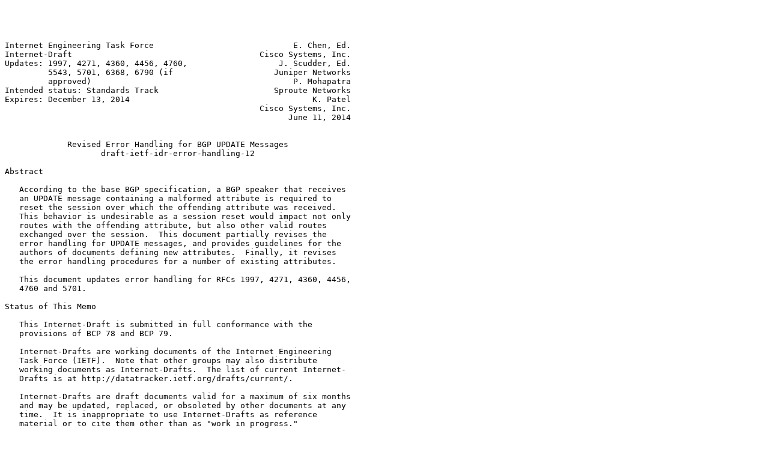

--- FILE ---
content_type: text/plain
request_url: https://smakd.potaroo.net/ietf/all-ids/draft-ietf-idr-error-handling-12.txt
body_size: 11134
content:




Internet Engineering Task Force                             E. Chen, Ed.
Internet-Draft                                       Cisco Systems, Inc.
Updates: 1997, 4271, 4360, 4456, 4760,                   J. Scudder, Ed.
         5543, 5701, 6368, 6790 (if                     Juniper Networks
         approved)                                          P. Mohapatra
Intended status: Standards Track                        Sproute Networks
Expires: December 13, 2014                                      K. Patel
                                                     Cisco Systems, Inc.
                                                           June 11, 2014


             Revised Error Handling for BGP UPDATE Messages
                    draft-ietf-idr-error-handling-12

Abstract

   According to the base BGP specification, a BGP speaker that receives
   an UPDATE message containing a malformed attribute is required to
   reset the session over which the offending attribute was received.
   This behavior is undesirable as a session reset would impact not only
   routes with the offending attribute, but also other valid routes
   exchanged over the session.  This document partially revises the
   error handling for UPDATE messages, and provides guidelines for the
   authors of documents defining new attributes.  Finally, it revises
   the error handling procedures for a number of existing attributes.

   This document updates error handling for RFCs 1997, 4271, 4360, 4456,
   4760 and 5701.

Status of This Memo

   This Internet-Draft is submitted in full conformance with the
   provisions of BCP 78 and BCP 79.

   Internet-Drafts are working documents of the Internet Engineering
   Task Force (IETF).  Note that other groups may also distribute
   working documents as Internet-Drafts.  The list of current Internet-
   Drafts is at http://datatracker.ietf.org/drafts/current/.

   Internet-Drafts are draft documents valid for a maximum of six months
   and may be updated, replaced, or obsoleted by other documents at any
   time.  It is inappropriate to use Internet-Drafts as reference
   material or to cite them other than as "work in progress."

   This Internet-Draft will expire on December 13, 2014.






Chen, et al.            Expires December 13, 2014               [Page 1]

Internet-Draft       Revised Error Handling for BGP            June 2014


Copyright Notice

   Copyright (c) 2014 IETF Trust and the persons identified as the
   document authors.  All rights reserved.

   This document is subject to BCP 78 and the IETF Trust's Legal
   Provisions Relating to IETF Documents
   (http://trustee.ietf.org/license-info) in effect on the date of
   publication of this document.  Please review these documents
   carefully, as they describe your rights and restrictions with respect
   to this document.  Code Components extracted from this document must
   include Simplified BSD License text as described in Section 4.e of
   the Trust Legal Provisions and are provided without warranty as
   described in the Simplified BSD License.

   This document may contain material from IETF Documents or IETF
   Contributions published or made publicly available before November
   10, 2008.  The person(s) controlling the copyright in some of this
   material may not have granted the IETF Trust the right to allow
   modifications of such material outside the IETF Standards Process.
   Without obtaining an adequate license from the person(s) controlling
   the copyright in such materials, this document may not be modified
   outside the IETF Standards Process, and derivative works of it may
   not be created outside the IETF Standards Process, except to format
   it for publication as an RFC or to translate it into languages other
   than English.

Table of Contents

   1.  Introduction  . . . . . . . . . . . . . . . . . . . . . . . .   3
     1.1.  Requirements Language . . . . . . . . . . . . . . . . . .   4
   2.  Error-Handling Approaches . . . . . . . . . . . . . . . . . .   4
   3.  Revision to BGP UPDATE Message Error Handling . . . . . . . .   4
   4.  Attribute Length Fields . . . . . . . . . . . . . . . . . . .   6
   5.  Parsing of NLRI Fields  . . . . . . . . . . . . . . . . . . .   7
     5.1.  Encoding NLRI . . . . . . . . . . . . . . . . . . . . . .   7
     5.2.  Missing NLRI  . . . . . . . . . . . . . . . . . . . . . .   7
     5.3.  Syntactic Correctness of NLRI Fields  . . . . . . . . . .   8
     5.4.  Typed NLRI  . . . . . . . . . . . . . . . . . . . . . . .   8
   6.  Operational Considerations  . . . . . . . . . . . . . . . . .   9
   7.  Error Handling Procedures for Existing Attributes . . . . . .   9
     7.1.  ORIGIN  . . . . . . . . . . . . . . . . . . . . . . . . .  10
     7.2.  AS_PATH . . . . . . . . . . . . . . . . . . . . . . . . .  10
     7.3.  NEXT_HOP  . . . . . . . . . . . . . . . . . . . . . . . .  11
     7.4.  MULTI_EXIT_DISC . . . . . . . . . . . . . . . . . . . . .  11
     7.5.  LOCAL_PREF  . . . . . . . . . . . . . . . . . . . . . . .  11
     7.6.  ATOMIC_AGGREGATE  . . . . . . . . . . . . . . . . . . . .  11
     7.7.  AGGREGATOR  . . . . . . . . . . . . . . . . . . . . . . .  12



Chen, et al.            Expires December 13, 2014               [Page 2]

Internet-Draft       Revised Error Handling for BGP            June 2014


     7.8.  Community . . . . . . . . . . . . . . . . . . . . . . . .  12
     7.9.  ORIGINATOR_ID . . . . . . . . . . . . . . . . . . . . . .  12
     7.10. CLUSTER_LIST  . . . . . . . . . . . . . . . . . . . . . .  12
     7.11. MP_REACH_NLRI . . . . . . . . . . . . . . . . . . . . . .  13
     7.12. MP_UNREACH_NLRI . . . . . . . . . . . . . . . . . . . . .  13
     7.13. Traffic Engineering path attribute  . . . . . . . . . . .  13
     7.14. Extended Community  . . . . . . . . . . . . . . . . . . .  14
     7.15. IPv6 Address Specific BGP Extended Community Attribute  .  14
     7.16. BGP Entropy Label Capability Attribute  . . . . . . . . .  14
     7.17. ATTR_SET  . . . . . . . . . . . . . . . . . . . . . . . .  14
   8.  Guidance for Authors of BGP Specifications  . . . . . . . . .  15
   9.  IANA Considerations . . . . . . . . . . . . . . . . . . . . .  15
   10. Security Considerations . . . . . . . . . . . . . . . . . . .  15
   11. Acknowledgements  . . . . . . . . . . . . . . . . . . . . . .  16
   12. References  . . . . . . . . . . . . . . . . . . . . . . . . .  16
     12.1.  Normative References . . . . . . . . . . . . . . . . . .  16
     12.2.  Informative References . . . . . . . . . . . . . . . . .  17
   Authors' Addresses  . . . . . . . . . . . . . . . . . . . . . . .  17

1.  Introduction

   According to the base BGP specification [RFC4271], a BGP speaker that
   receives an UPDATE message containing a malformed attribute is
   required to reset the session over which the offending attribute was
   received.  This behavior is undesirable as a session reset would
   impact not only routes with the offending attribute, but also other
   valid routes exchanged over the session.  In the case of optional
   transitive attributes, the behavior is especially troublesome and may
   present a potential security vulnerability.  The reason is that such
   attributes may have been propagated without being checked by
   intermediate routers that do not recognize the attributes -- in
   effect the attribute may have been tunneled, and when they do reach a
   router that recognizes and checks them, the session that is reset may
   not be associated with the router that is at fault.  To make matters
   worse, in such cases although the problematic attributes may have
   originated with a single update transmitted by a single BGP speaker,
   by the time they encounter a router that checks them they may have
   been replicated many times, and thus may cause the reset of many
   peering sessions.  Thus the damage inflicted may be multiplied
   manyfold.

   The goal for revising the error handling for UPDATE messages is to
   minimize the impact on routing by a malformed UPDATE message, while
   maintaining protocol correctness to the extent possible.  This can be
   achieved largely by maintaining the established session and keeping
   the valid routes exchanged, but removing the routes carried in the
   malformed UPDATE from the routing system.




Chen, et al.            Expires December 13, 2014               [Page 3]

Internet-Draft       Revised Error Handling for BGP            June 2014


   This document partially revises the error handling for UPDATE
   messages, and provides guidelines for the authors of documents
   defining new attributes.  Finally, it revises the error handling
   procedures for a number of existing attributes.  Specifically, the
   error handling procedures of [RFC1997], [RFC4271], [RFC4360],
   [RFC4456], [RFC4760] and [RFC5701] are revised.

1.1.  Requirements Language

   The key words "MUST", "MUST NOT", "REQUIRED", "SHALL", "SHALL NOT",
   "SHOULD", "SHOULD NOT", "RECOMMENDED", "MAY", and "OPTIONAL" in this
   document are to be interpreted as described in RFC 2119 [RFC2119].

2.  Error-Handling Approaches

   In this document we refer to four different approaches to handling
   errors found in BGP path attributes.  They are as follows (listed in
   order, from the one with the "strongest" action to the one with the
   "weakest" action):

   o  Session reset: This is the approach used throughout the base BGP
      specification [RFC4271], where a NOTIFICATION is sent and the
      session terminated.

   o  AFI/SAFI disable: [RFC4760] specifies a procedure for disabling a
      particular AFI/SAFI.

   o  Treat-as-withdraw: In this approach, the UPDATE message containing
      the path attribute in question MUST be treated as though all
      contained routes had been withdrawn just as if they had been
      listed in the WITHDRAWN ROUTES field (or in the MP_UNREACH_NLRI
      attribute if appropriate) of the UPDATE message, thus causing them
      to be removed from the Adj-RIB-In according to the procedures of
      [RFC4271].

   o  Attribute discard: In this approach the malformed attribute MUST
      be discarded and the UPDATE message continues to be processed.
      This approach must not be used except in the case of an attribute
      that has no effect on route selection or installation.

3.  Revision to BGP UPDATE Message Error Handling

   This specification amends [RFC4271] Section 6.3 in a number of ways.
   See also Section 7 for treatment of specific path attributes.

   a.  The first paragraph is revised as follows:

          Old Text:



Chen, et al.            Expires December 13, 2014               [Page 4]

Internet-Draft       Revised Error Handling for BGP            June 2014


             All errors detected while processing the UPDATE message
             MUST be indicated by sending the NOTIFICATION message with
             the Error Code UPDATE Message Error.  The error subcode
             elaborates on the specific nature of the error.

          New Text:

             An error detected while processing the UPDATE message for
             which a session reset is specified MUST be indicated by
             sending the NOTIFICATION message with the Error Code UPDATE
             Message Error.  The error subcode elaborates on the
             specific nature of the error.

   b.  Error handling for the following case remains unchanged:

             If the Withdrawn Routes Length or Total Attribute Length is
             too large (i.e., if Withdrawn Routes Length + Total
             Attribute Length + 23 exceeds the message Length), then the
             Error Subcode MUST be set to Malformed Attribute List.

   c.  Attribute Flag error handling is revised as follows:

          Old Text:

             If any recognized attribute has Attribute Flags that
             conflict with the Attribute Type Code, then the Error
             Subcode MUST be set to Attribute Flags Error.  The Data
             field MUST contain the erroneous attribute (type, length,
             and value).

          New Text:

             If the value of either the Optional or Transitive bits in
             the Attribute Flags is in conflict with their specified
             values, then the attribute MUST be treated as malformed and
             the treat-as-withdraw approach used, unless the
             specification for the attribute mandates different handling
             for incorrect Attribute Flags.

   d.  If any of the well-known mandatory attributes are not present in
       an UPDATE message, then "treat-as-withdraw" MUST be used.  (Note
       that [RFC4760] reclassifies NEXT_HOP as what is effectively
       discretionary.)

   e.  "Treat-as-withdraw" MUST be used for the cases that specify a
       session reset and involve any of the attributes ORIGIN, AS_PATH,
       NEXT_HOP, MULTI_EXIT_DISC, or LOCAL_PREF.




Chen, et al.            Expires December 13, 2014               [Page 5]

Internet-Draft       Revised Error Handling for BGP            June 2014


   f.  "Attribute discard" MUST be used for any of the cases that
       specify a session reset and involve ATOMIC_AGGREGATE or
       AGGREGATOR.

   g.  If the MP_REACH_NLRI attribute or the MP_UNREACH_NLRI [RFC4760]
       attribute appears more than once in the UPDATE message, then a
       NOTIFICATION message MUST be sent with the Error Subcode
       "Malformed Attribute List".  If any other attribute (whether
       recognized or unrecognized) appears more than once in an UPDATE
       message, then all the occurrences of the attribute other than the
       first one SHALL be discarded and the UPDATE message continue to
       be processed.

   h.  When multiple attribute errors exist in an UPDATE message, if the
       same approach (either "session reset", "treat-as-withdraw" or
       "attribute discard") is specified for the handling of these
       malformed attributes, then the specified approach MUST be used.
       Otherwise the approach with the strongest action MUST be used.

   i.  The Withdrawn Routes field MUST be checked for syntactic
       correctness in the same manner as the NLRI field.  This is
       discussed further below, and in Section 5.3.

   j.  Finally, we observe that in order to use the approach of "treat-
       as-withdraw", the entire NLRI field and/or the MP_REACH_NLRI and
       MP_UNREACH_NLRI attributes need to be successfully parsed -- what
       this entails is discussed in more detail in Section 5.  If this
       is not possible, the procedures of [RFC4271] and/or [RFC4760]
       continue to apply, meaning that the "session reset" approach (or
       the "AFI/SAFI disable" approach) MUST be followed.

4.  Attribute Length Fields

   There are two error cases in which the Total Attribute Length value
   can be in conflict with the enclosed path attributes, which
   themselves carry length values.  In the "overrun" case, as the
   enclosed path attributes are parsed, the length of the last
   encountered path attribute would cause the Total Attribute Length to
   be exceeded.  In the "underrun" case, as the enclosed path attributes
   are parsed, after the last successfully-parsed attribute, fewer than
   three octets remain, or fewer than four octets, if the Attribute
   Flags field has the Extended Length bit set -- that is, there remains
   unconsumed data in the path attributes but yet insufficient data to
   encode a single minimum-sized path attribute.  In either of these
   cases an error condition exists and the treat-as-withdraw approach
   MUST be used (unless some other, more severe error is encountered
   dictating a stronger approach), and the Total Attribute Length MUST




Chen, et al.            Expires December 13, 2014               [Page 6]

Internet-Draft       Revised Error Handling for BGP            June 2014


   be relied upon to enable the beginning of the NLRI field to be
   located.

   For all path attributes other than those specified as having an
   attribute length that may be zero it SHALL be considered a syntax
   error for the attribute to have a length of zero.  (Of the path
   attributes considered in this specification, only AS_PATH and
   ATOMIC_AGGREGATE may validly have an attribute length of zero.)

5.  Parsing of NLRI Fields

5.1.  Encoding NLRI

   To facilitate the determination of the NLRI field in an UPDATE with a
   malformed attribute:

   o  The MP_REACH_NLRI or MP_UNREACH_NLRI attribute (if present) SHALL
      be encoded as the very first path attribute in an UPDATE.

   o  An UPDATE message MUST NOT contain more than one of the following:
      non-empty Withdrawn Routes field, non-empty Network Layer
      Reachability Information field, MP_REACH_NLRI attribute, and
      MP_UNREACH_NLRI attribute.

   Since older BGP speakers may not implement these restrictions, an
   implementation MUST still be prepared to receive these fields in any
   position or combination.

   If the encoding of [RFC4271] is used, the NLRI field for the IPv4
   unicast address family is carried immediately following all the
   attributes in an UPDATE.  When such an UPDATE is received, we observe
   that the NLRI field can be determined using the "Message Length",
   "Withdrawn Route Length" and "Total Attribute Length" (when they are
   consistent) carried in the message instead of relying on the length
   of individual attributes in the message.

5.2.  Missing NLRI

   [RFC4724] specifies an End-of-RIB message ("EoR") that can be encoded
   as an UPDATE message that contains only a MP_UNREACH_NLRI attribute
   that encodes no NLRI (it can also be a completely empty UPDATE
   message in the case of the "legacy" encoding).  In all other well-
   specified cases, an UPDATE either carries only withdrawn routes
   (either in the Withdrawn Routes field, or the MP_UNREACH_NLRI
   attribute), or it advertises reachable routes (either in the Network
   Layer Reachability Information field, or the MP_REACH_NLRI
   attribute).




Chen, et al.            Expires December 13, 2014               [Page 7]

Internet-Draft       Revised Error Handling for BGP            June 2014


   Thus, if an UPDATE message is encountered that does contain path
   attributes other than MP_UNREACH_NLRI and doesn't encode any
   reachable NLRI, we cannot be confident that the NLRI have been
   successfully parsed as Section 3 (j) requires.  For this reason, if
   any path attribute errors are encountered in such an UPDATE message,
   and if any encountered error specifies an error-handling approach
   other than "attribute discard", then the "session reset" approach
   MUST be used.

5.3.  Syntactic Correctness of NLRI Fields

   The NLRI field or Withdrawn Routes field SHALL be considered
   "syntactically incorrect" if either of the following are true:

   o  The length of any of the included NLRI is greater than 32,

   o  When parsing NLRI contained in the field, the length of the last
      NLRI found exceeds the amount of unconsumed data remaining in the
      field.

   Similarly, the MP_REACH_NLRI or MP_UNREACH_NLRI attribute of an
   update SHALL be considered to be incorrect if any of the following
   are true:

   o  The length of any of the included NLRI is inconsistent with the
      given AFI/SAFI (for example, if an IPv4 NLRI has a length greater
      than 32 or an IPv6 NLRI has a length greater than 128),

   o  When parsing NLRI contained in the attribute, the length of the
      last NLRI found exceeds the amount of unconsumed data remaining in
      the attribute.

   o  The attribute flags of the attribute are inconsistent with those
      specified in [RFC4760].

   o  The length of the MP_UNREACH_NLRI attribute is less than 3, or the
      length of the MP_REACH_NLRI attribute is less than 5.

5.4.  Typed NLRI

   Certain address families, for example MVPN [RFC7117] and EVPN
   [I-D.ietf-l2vpn-evpn] have NLRI that are typed.  Since supported type
   values within the address family are not expressed in the MP-BGP
   capability [RFC4760], it is possible for a BGP speaker to advertise
   support for the given address family and sub-address family while
   still not supporting a particular type of NLRI within that AFI/SAFI.





Chen, et al.            Expires December 13, 2014               [Page 8]

Internet-Draft       Revised Error Handling for BGP            June 2014


   A BGP speaker advertising support for such a typed address family
   MUST handle routes with unrecognized NLRI types within that address
   family by discarding them, unless the relevant specification for that
   address family specifies otherwise.

6.  Operational Considerations

   Although the "treat-as-withdraw" error-handling behavior defined in
   Section 2 makes every effort to preserve BGP's correctness, we note
   that if an UPDATE received on an IBGP session is subjected to this
   treatment, inconsistent routing within the affected Autonomous System
   may result.  The consequences of inconsistent routing can include
   long-lived forwarding loops and black holes.  While lamentable, this
   issue is expected to be rare in practice, and more importantly is
   seen as less problematic than the session-reset behavior it replaces.

   When a malformed attribute is indeed detected over an IBGP session,
   we RECOMMEND that routes with the malformed attribute be identified
   and traced back to the ingress router in the network where the routes
   were sourced or received externally, and then a filter be applied on
   the ingress router to prevent the routes from being sourced or
   received.  This will help maintain routing consistency in the
   network.

   Even if inconsistent routing does not arise, the "treat-as-withdraw"
   behavior can cause either complete unreachability or sub-optimal
   routing for the destinations whose routes are carried in the affected
   UPDATE message.

   Note that "treat-as-withdraw" is different from discarding an UPDATE
   message.  The latter violates the basic BGP principle of incremental
   update, and could cause invalid routes to be kept.

   Because of these potential issues, a BGP speaker MUST provide
   debugging facilities to permit issues caused by a malformed attribute
   to be diagnosed.  At a minimum, such facilities MUST include logging
   an error listing the NLRI involved, and containing the entire
   malformed UPDATE message when such an attribute is detected.  The
   malformed UPDATE message SHOULD be analyzed, and the root cause
   SHOULD be investigated.

7.  Error Handling Procedures for Existing Attributes

   In the following subsections, we elaborate on the conditions for
   error-checking various path attributes, and specify what approach(es)
   should be used to handle malformations.  It is possible that
   implementations may apply other error checks not contemplated here.




Chen, et al.            Expires December 13, 2014               [Page 9]

Internet-Draft       Revised Error Handling for BGP            June 2014


   If so, the error handling approach given here should generally be
   applied.

   This section addresses all path attributes that are defined at the
   time of this writing, that were not defined with error-handling
   consistent with Section 8, and that are not marked as "deprecated" in
   [IANA-BGP-ATTRS].  Attributes 17 (AS4_PATH), 18 (AS4_AGGREGATOR), 22
   (PMSI_TUNNEL), 23 (Tunnel Encapsulation Attribute), 26 (AIGP), 27 (PE
   Distinguisher Labels) and 29 (BGP-LS Attribute) do have error-
   handling consistent with Section 8 and thus are not further discussed
   herein.  Attributes 11 (DPA), 12 (ADVERTISER), 13 (RCID_PATH /
   CLUSTER_ID), 19 (SAFI Specific Attribute), 20 (Connector Attribute)
   and 21 (AS_PATHLIMIT) are deprecated and thus are not further
   discussed herein.

7.1.  ORIGIN

   The attribute is considered malformed if its length is not 1, or it
   has an undefined value [RFC4271].

   An UPDATE message with a malformed ORIGIN attribute SHALL be handled
   using the approach of "treat-as-withdraw".

7.2.  AS_PATH

   An AS_PATH is considered malformed if an unrecognized segment type is
   encountered, or if it contains a malformed segment.  A segment is
   considered malformed if any of the following obtains:

   o  There is an overrun, where the path segment length field of the
      last segment encountered would cause the Attribute Length to be
      exceeded.

   o  There is an underrun, where after the last successfully-parsed
      segment, there is only a single octet remaining (that is, there is
      not enough unconsumed data to provide even an empty segment
      header).

   o  It has a path segment length field of zero.

   An UPDATE message with a malformed AS_PATH attribute SHALL be handled
   using the approach of "treat-as-withdraw".

   [RFC4271] also says that an implementation optionally "MAY check
   whether the leftmost ... AS in the AS_PATH attribute is equal to the
   autonomous system number of the peer that sent the message".  A BGP
   implementation SHOULD also handle routes that violate this check




Chen, et al.            Expires December 13, 2014              [Page 10]

Internet-Draft       Revised Error Handling for BGP            June 2014


   using "treat-as-withdraw", but MAY follow the session reset behavior
   if configured to do so.

7.3.  NEXT_HOP

   According to [RFC4271] the attribute is considered malformed if it is
   syntactically incorrect.  To quote from that document, "Syntactic
   correctness means that the NEXT_HOP attribute represents a valid IP
   host address", but it does not go on to define what it means to be a
   "valid IP host address".  Therefore:

   An IP host address SHOULD be considered invalid if it appears in the
   "IANA IPv4 Special-Purpose Address Registry" [IANA-IPV4] and either
   the "destination" or the "forwardable" boolean in that registry is
   given as "false".  An implementation MAY provide a means to modify
   the list of invalid host addresses by configuration -- these are
   sometimes referred to as "Martians".

   An UPDATE message with a malformed NEXT_HOP attribute SHALL be
   handled using the approach of "treat-as-withdraw".

7.4.  MULTI_EXIT_DISC

   The attribute is considered malformed if its length is not 4
   [RFC4271].

   An UPDATE message with a malformed MULTI_EXIT_DISC attribute SHALL be
   handled using the approach of "treat-as-withdraw".

7.5.  LOCAL_PREF

   The error handling of [RFC4271] is revised as follows.

   o  If the LOCAL_PREF attribute is received from an external neighbor,
      it SHALL be discarded using the approach of "attribute discard",
      or

   o  if received from an internal neighbor, it SHALL be considered
      malformed if its length is not equal to 4.  If malformed, the
      UPDATE SHALL be handled using the approach of "treat-as-withdraw".

7.6.  ATOMIC_AGGREGATE

   The attribute SHALL be considered malformed if its length is not 0
   [RFC4271].

   An UPDATE message with a malformed ATOMIC_AGGREGATE attribute SHALL
   be handled using the approach of "attribute discard".



Chen, et al.            Expires December 13, 2014              [Page 11]

Internet-Draft       Revised Error Handling for BGP            June 2014


7.7.  AGGREGATOR

   The error conditions specified in [RFC4271] for the attribute are
   revised as follows:

   The AGGREGATOR attribute SHALL be considered malformed if any of the
   following applies:

   o  Its length is not 6 (when the "4-octet AS number capability" is
      not advertised to, or not received from the peer [RFC6793]).

   o  Its length is not 8 (when the "4-octet AS number capability" is
      both advertised to, and received from the peer).

   An UPDATE message with a malformed AGGREGATOR attribute SHALL be
   handled using the approach of "attribute discard".

7.8.  Community

   The error handling of [RFC1997] is revised as follows:

   The Community attribute SHALL be considered malformed if its length
   is not a nonzero multiple of 4.

   An UPDATE message with a malformed Community attribute SHALL be
   handled using the approach of "treat-as-withdraw".

7.9.  ORIGINATOR_ID

   The error handling of [RFC4456] is revised as follows.

   o  If the ORIGINATOR_ID attribute is received from an external
      neighbor, it SHALL be discarded using the approach of "attribute
      discard", or

   o  if received from an internal neighbor, it SHALL be considered
      malformed if its length is not equal to 4.  If malformed, the
      UPDATE SHALL be handled using the approach of "treat-as-withdraw".

7.10.  CLUSTER_LIST

   The error handling of [RFC4456] is revised as follows.

   o  If the CLUSTER_LIST attribute is received from an external
      neighbor, it SHALL be discarded using the approach of "attribute
      discard", or





Chen, et al.            Expires December 13, 2014              [Page 12]

Internet-Draft       Revised Error Handling for BGP            June 2014


   o  if received from an internal neighbor, it SHALL be considered
      malformed if its length is not a nonzero multiple of 4.  If
      malformed, the UPDATE SHALL be handled using the approach of
      "treat-as-withdraw".

7.11.  MP_REACH_NLRI

   [RFC4760] references the error-handling of the base BGP specification
   for validation of the next hop.  ("The rules for the next hop
   information are the same as the rules for the information carried in
   the NEXT_HOP BGP attribute".)  Thus just as in Section 7.3 we must
   consider what it means for the Next Hop field of the MP_REACH
   attribute to be a "valid host address":

   o  If the Next Hop field is an IPv4 address, it SHOULD be considered
      invalid if it appears in the "IANA IPv4 Special-Purpose Address
      Registry" [IANA-IPV4] and either the "destination" or the
      "forwardable" boolean in that registry is given as "false".

   o  If the Next Hop field is an IPv6 address, it SHOULD be considered
      invalid if it appears in the "IANA IPv6 Special-Purpose Address
      Registry" [IANA-IPV6] and either the "destination" or the
      "forwardable" boolean in that registry is given as "false".

   o  If the Next Hop field is some other form of address, it should be
      considered invalid in circumstances analogous to the above -- if
      it is found in the relevant IANA special-purpose address registry
      (if any) and its "destination" or "forwardable" boolean is given
      as "false".

   o  An implementation MAY provide a means to modify the list of
      invalid host addresses by configuration -- these are sometimes
      referred to as "Martians".

   Section 3 and Section 5 provide further discussion of the handling of
   this attribute.

7.12.  MP_UNREACH_NLRI

   Section 3 and Section 5 discuss the handling of this attribute.

7.13.  Traffic Engineering path attribute

   The error handling of [RFC5543] is revised as follows.

   TBD





Chen, et al.            Expires December 13, 2014              [Page 13]

Internet-Draft       Revised Error Handling for BGP            June 2014


7.14.  Extended Community

   The error handling of [RFC4360] is revised as follows:

   The Extended Community attribute SHALL be considered malformed if its
   length is not a nonzero multiple of 8.

   An UPDATE message with a malformed Extended Community attribute SHALL
   be handled using the approach of "treat-as-withdraw".

   Note that a BGP speaker MUST NOT treat an unrecognized Extended
   Community Type or Sub-Type as an error.

7.15.  IPv6 Address Specific BGP Extended Community Attribute

   The error handling of [RFC5701] is revised as follows:

   The IPv6 Address Specific Extended Community attribute SHALL be
   considered malformed if its length is not a nonzero multiple of 20.

   An UPDATE message with a malformed IPv6 Address Specific Extended
   Community attribute SHALL be handled using the approach of "treat-as-
   withdraw".

   Note that a BGP speaker MUST NOT treat an unrecognized IPv6 Address
   Specific Extended Community Type or Sub-Type as an error.

7.16.  BGP Entropy Label Capability Attribute

   The error handling of [RFC6790] is revised as follows.

   No syntax errors are defined for the Entropy Label Capability
   attribute (ELCA).  However, if any implementation does for some local
   reason determine that a syntax error exists with the ELCA, the error
   SHALL be handled using the approach of "attribute discard".

7.17.  ATTR_SET

   The final paragraph of Section 5 of [RFC6368] is revised as follows:

      Old Text:

         An UPDATE message with a malformed ATTR_SET attribute SHALL be
         handled as follows.  If its Partial flag is set and its
         Neighbor-Complete flag is clear, the UPDATE is treated as a
         route withdraw as discussed in [OPT-TRANS-BGP].  Otherwise
         (i.e., Partial flag is clear or Neighbor-Complete is set), the




Chen, et al.            Expires December 13, 2014              [Page 14]

Internet-Draft       Revised Error Handling for BGP            June 2014


         procedures of the BGP-4 base specification [RFC4271] MUST be
         followed with respect to an Optional Attribute Error.

      New Text:

         An UPDATE message with a malformed ATTR_SET attribute SHALL be
         handled using the approach of "treat as withdraw".

   Furthermore, the normative reference to [OPT-TRANS-BGP] in [RFC6368]
   is removed.

8.  Guidance for Authors of BGP Specifications

   A document that specifies a new BGP attribute MUST provide specifics
   regarding what constitutes an error for that attribute and how that
   error is to be handled.  Allowable error-handling approaches are
   detailed in Section 2.  The treat-as-withdraw approach is generally
   preferred.  The document SHOULD also provide consideration of what
   debugging facilities may be required to permit issues caused by a
   malformed attribute to be diagnosed.

   For any malformed attribute that is handled by the "attribute
   discard" instead of the "treat-as-withdraw" approach, it is critical
   to consider the potential impact of doing so.  In particular, if the
   attribute in question has or may have an effect on route selection or
   installation, the presumption is that discarding it is unsafe, unless
   careful analysis proves otherwise.  The analysis should take into
   account the tradeoff between preserving connectivity and potential
   side effects.

   Authors can refer to Section 7 for examples.

9.  IANA Considerations

   This document makes no request of IANA.

10.  Security Considerations

   This specification addresses the vulnerability of a BGP speaker to a
   potential attack whereby a distant attacker can generate a malformed
   optional transitive attribute that is not recognized by intervening
   routers (which thus propagate the attribute unchecked) but that
   causes session resets when it reaches routers that do recognize the
   given attribute type.

   In other respects, this specification does not change BGP's security
   characteristics.




Chen, et al.            Expires December 13, 2014              [Page 15]

Internet-Draft       Revised Error Handling for BGP            June 2014


11.  Acknowledgements

   The authors wish to thank Juan Alcaide, Deniz Bahadir, Ron Bonica,
   Mach Chen, Andy Davidson, Bruno Decraene, Rex Fernando, Jeff Haas,
   Chris Hall, Joel Halpern, Dong Jie, Akira Kato, Miya Kohno, Tony Li,
   Alton Lo, Shin Miyakawa, Tamas Mondal, Jonathan Oddy, Tony
   Przygienda, Robert Raszuk, Yakov Rekhter, Eric Rosen, Shyam Sethuram,
   Rob Shakir, Naiming Shen, Adam Simpson, Ananth Suryanarayana, Kaliraj
   Vairavakkalai, Lili Wang and Ondrej Zajicek for their observations
   and discussion of this topic, and review of this document.

12.  References

12.1.  Normative References

   [IANA-BGP-ATTRS]
              "BGP Path Attributes", <http://www.iana.org/assignments/
              bgp-parameters/bgp-parameters.xhtml#bgp-parameters-2>.

   [IANA-IPV4]
              "IANA IPv4 Special-Purpose Address Registry",
              <http://www.iana.org/assignments/
              iana-ipv4-special-registry>.

   [IANA-IPV6]
              "IANA IPv4 Special-Purpose Address Registry",
              <http://www.iana.org/assignments/
              iana-ipv6-special-registry>.

   [RFC1997]  Chandrasekeran, R., Traina, P., and T. Li, "BGP
              Communities Attribute", RFC 1997, August 1996.

   [RFC2119]  Bradner, S., "Key words for use in RFCs to Indicate
              Requirement Levels", BCP 14, RFC 2119, March 1997.

   [RFC4271]  Rekhter, Y., Li, T., and S. Hares, "A Border Gateway
              Protocol 4 (BGP-4)", RFC 4271, January 2006.

   [RFC4360]  Sangli, S., Tappan, D., and Y. Rekhter, "BGP Extended
              Communities Attribute", RFC 4360, February 2006.

   [RFC4456]  Bates, T., Chen, E., and R. Chandra, "BGP Route
              Reflection: An Alternative to Full Mesh Internal BGP
              (IBGP)", RFC 4456, April 2006.

   [RFC4724]  Sangli, S., Chen, E., Fernando, R., Scudder, J., and Y.
              Rekhter, "Graceful Restart Mechanism for BGP", RFC 4724,
              January 2007.



Chen, et al.            Expires December 13, 2014              [Page 16]

Internet-Draft       Revised Error Handling for BGP            June 2014


   [RFC4760]  Bates, T., Chandra, R., Katz, D., and Y. Rekhter,
              "Multiprotocol Extensions for BGP-4", RFC 4760, January
              2007.

   [RFC5543]  Ould-Brahim, H., Fedyk, D., and Y. Rekhter, "BGP Traffic
              Engineering Attribute", RFC 5543, May 2009.

   [RFC5701]  Rekhter, Y., "IPv6 Address Specific BGP Extended Community
              Attribute", RFC 5701, November 2009.

   [RFC6368]  Marques, P., Raszuk, R., Patel, K., Kumaki, K., and T.
              Yamagata, "Internal BGP as the Provider/Customer Edge
              Protocol for BGP/MPLS IP Virtual Private Networks (VPNs)",
              RFC 6368, September 2011.

   [RFC6790]  Kompella, K., Drake, J., Amante, S., Henderickx, W., and
              L. Yong, "The Use of Entropy Labels in MPLS Forwarding",
              RFC 6790, November 2012.

   [RFC6793]  Vohra, Q. and E. Chen, "BGP Support for Four-Octet
              Autonomous System (AS) Number Space", RFC 6793, December
              2012.

12.2.  Informative References

   [I-D.ietf-l2vpn-evpn]
              Sajassi, A., Aggarwal, R., Bitar, N., Isaac, A., and J.
              Uttaro, "BGP MPLS Based Ethernet VPN", draft-ietf-l2vpn-
              evpn-07 (work in progress), May 2014.

   [RFC7117]  Aggarwal, R., Kamite, Y., Fang, L., Rekhter, Y., and C.
              Kodeboniya, "Multicast in Virtual Private LAN Service
              (VPLS)", RFC 7117, February 2014.

Authors' Addresses

   Enke Chen (editor)
   Cisco Systems, Inc.

   Email: enkechen@cisco.com


   John G. Scudder (editor)
   Juniper Networks

   Email: jgs@juniper.net





Chen, et al.            Expires December 13, 2014              [Page 17]

Internet-Draft       Revised Error Handling for BGP            June 2014


   Pradosh Mohapatra
   Sproute Networks

   Email: mpradosh@yahoo.com


   Keyur Patel
   Cisco Systems, Inc.

   Email: keyupate@cisco.com









































Chen, et al.            Expires December 13, 2014              [Page 18]
